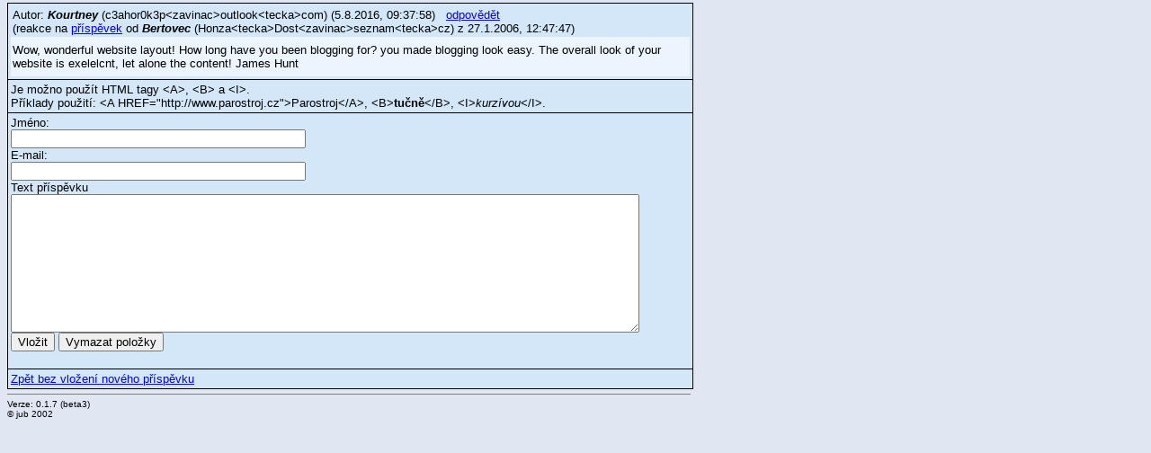

--- FILE ---
content_type: text/html
request_url: http://www.parostroj.net/debata/new.php?tema=1&sub=1399
body_size: 1219
content:

<html>
<head>
  <title>parostroj: vložení příspěvku</title>
  <meta http-equiv="Content-Type" content="text/html; charset=windows-1250">
  <link rel="stylesheet" href="css/forum.css" type="text/css">
</head>
<body>

<!--<table width="760" cellspacing="0" cellpadding="0" border="0">
<tr><td>-->
<table border="0" cellpadding="0" cellspacing="0" class="f-okraj">
<tr><td>
<table border="0" cellpadding="3" cellspacing="1">
<tr><td class="f-edit-okno"><table cellpadding="2" cellspacing="0" border="0" width="755"><tr><td class="f-back1"><div class="f-text">Autor: <span class="f-exp">Kourtney</span> (c3ahor0k3p&lt;zavinac&gt;outlook&lt;tecka&gt;com) (5.8.2016, 09:37:58) &nbsp;&nbsp;<a href="new.php?tema=1&sub=1399">odpovědět</a></div><div class="f-text">(reakce na <a href="article.php?tema=1&sub=29" target="_blank">příspěvek</a> od <span class="f-exp">Bertovec</span> (Honza&lt;tecka&gt;Dost&lt;zavinac&gt;seznam&lt;tecka&gt;cz) z 27.1.2006, 12:47:47)</div></td></tr><tr><td class="f-back2"><p class="f-text-sub">Wow, wonderful website layout! How long have you been blogging for? you made blogging look easy. The overall look of your website is exelelcnt, let alone the content! James Hunt</p></td></tr></table></td></tr><tr><td class="f-edit-okno">
  <div class="f-text">
    Je možno použít HTML tagy &lt;A&gt;, &lt;B&gt; a &lt;I&gt;.<br>
    Příklady použití:
    &lt;A HREF=&quot;http://www.parostroj.cz&quot;&gt;Parostroj&lt;/A&gt;,
    &lt;B&gt;<b>tučně</b>&lt;/B&gt;, &lt;I&gt;<i>kurzívou</i>&lt;/I&gt;.
  </div>
</td></tr>
<tr><td class="f-edit-okno">
<!-- formular -->
  <form method="post" action="insert.php">
    <!-- skryte atributy -->
    <input type="hidden" name="tema" value="1">
    <input type="hidden" name="sub" value="1399">
    <!-- samotna editovatelna pole -->
    <div class="f-text">Jméno:</div>
    <input class="f-edit" type="text" name="name" size="40" maxlength="40">
    <div class="f-text">E-mail:</div>
    <input class="f-edit" type="text" name="email" size="40" maxlength="40">
    <div class="f-text">Text příspěvku</div>
    <div class="f-edit">
      <textarea name="text" rows="10" wrap="VIRTUAL" cols="85"
        class="f-edit"></textarea>
    </div>
    <input class="f-text" type="submit" name="submit" value="Vložit">
    <input class="f-text" type="reset" value="Vymazat položky">
  </form>
</td></tr>
<tr><td class="f-edit-okno">
  <div class="f-text"><a href="forum.php?tema=1">
  Zpět bez vložení nového příspěvku</a></div>
</td></tr></table>
</td></tr></table>
<!--</td></tr></table>-->
<table width="760" cellspacing="0" cellpadding="0" border="0"><tr><td><div class="f-tail"><hr align="left" size="1" noshade>Verze: 0.1.7 (beta3)<br>
&copy; jub 2002</div></td></tr></table></body>
</html>


--- FILE ---
content_type: text/css
request_url: http://www.parostroj.net/debata/css/forum.css
body_size: 334
content:
body{
	background: #E0E7F3;
; margin-top: 3px
}
.a-nadpis {
	font-family: Arial, Helvetica, sans-serif;
	font-size: 18px;
	font-weight : bold;
}
.a-text{
	font-family : Arial, Helvetica, sans-serif;
	font-size : 13px;
}
.a-edit{
	font-family : "Courier New", Courier, monospace;
	font-size : 13px;
}
.f-okraj{
	background: Black;
}
.f-edit-okno{
	background : #D4E7F9;
}
.f-nadpis {
	font-family: Verdana, Arial, Helvetica, sans-serif;
	font-size: 25px;
	font-weight : bold;
; color: #000066
}
.f-text{
	font-family : Arial, Helvetica, sans-serif;
	font-size : 13px;
}
.f-text-sub{
	font-family : Arial, Helvetica, sans-serif;
	font-size : 13px;
	margin-bottom: 5px;
	margin-top: 5px;
}
.f-edit{
	font-family : "Courier New", Courier, monospace;
	font-size : 13px;
}
.f-tail {
	font-family: Arial, Helvetica, sans-serif;
	font-size: 10px;
}
.f-exp{
	font-style : italic;
	font-weight : bold;
}
.f-back1{
	background: #D4E7F9;
}
.f-back2{
	background: #ECF4FD;
}